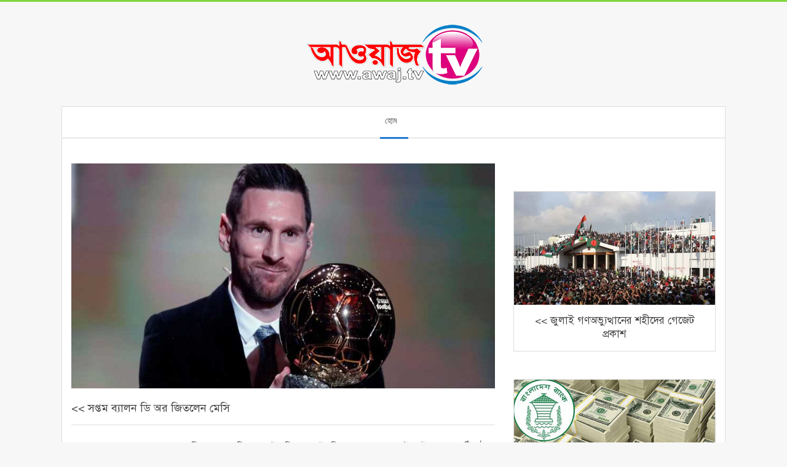

--- FILE ---
content_type: text/html; charset=UTF-8
request_url: https://awaj.tv/games/3318/
body_size: 16046
content:
<!DOCTYPE html>
<html lang="en-US" class="no-js">

<head>
<meta charset="UTF-8" />
<style>
#wpadminbar #wp-admin-bar-wccp_free_top_button .ab-icon:before {
	content: "\f160";
	color: #02CA02;
	top: 3px;
}
#wpadminbar #wp-admin-bar-wccp_free_top_button .ab-icon {
	transform: rotate(45deg);
}
</style>
<meta name='robots' content='index, follow, max-image-preview:large, max-snippet:-1, max-video-preview:-1' />
	<style>img:is([sizes="auto" i], [sizes^="auto," i]) { contain-intrinsic-size: 3000px 1500px }</style>
	<meta name="viewport" content="width=device-width, initial-scale=1" />
<meta name="generator" content="EditingMeTV-VMH1 1.9.1" />

	<!-- This site is optimized with the Yoast SEO plugin v24.6 - https://yoast.com/wordpress/plugins/seo/ -->
	<title>&lt;&lt; সপ্তম ব্যালন ডি অর জিতলেন মেসি - Awaj TV &#8211; আওয়াজ টিভি</title>
	<link rel="canonical" href="https://awaj.tv/games/3318/" />
	<meta property="og:locale" content="en_US" />
	<meta property="og:type" content="article" />
	<meta property="og:description" content="স্বপ্নের মতো বছর কেমন হয়? লিওনেল মেসির বছরটা কি তেমনই ছিল? প্রথম প্রশ্নের উত্তরটা হয়তো ঠিকঠাক বলা যাবে না, তবে দ্বিতীয় প্রশ্নের উত্তরটা দেওয়াই যায়, ‘অবশ্যই না’। তবে ২০২১ সালের শেষটা আনন্দ ও উৎসবেরেই হলো। ক্যারিয়ারের সপ্তম ব্যালন ডি অর জিতলেন তিনি। বছরটা কেন স্বপ্নের মতো যায়নি, সেটিই বলে নেওয়া..." />
	<meta property="og:url" content="https://awaj.tv/games/3318/" />
	<meta property="og:site_name" content="Awaj TV - আওয়াজ টিভি" />
	<meta property="article:published_time" content="2021-11-30T01:54:09+00:00" />
	<meta property="og:image" content="https://awaj.tv/wp-content/uploads/2021/11/lead-messi-2021.jpg" />
	<meta property="og:image:width" content="800" />
	<meta property="og:image:height" content="450" />
	<meta property="og:image:type" content="image/jpeg" />
	<meta name="author" content="আওয়াজ টিভি" />
	<meta name="twitter:card" content="summary_large_image" />
	<meta name="twitter:label1" content="Written by" />
	<meta name="twitter:data1" content="আওয়াজ টিভি" />
	<script type="application/ld+json" class="yoast-schema-graph">{"@context":"https://schema.org","@graph":[{"@type":"Article","@id":"https://awaj.tv/games/3318/#article","isPartOf":{"@id":"https://awaj.tv/games/3318/"},"author":{"name":"আওয়াজ টিভি","@id":"https://awaj.tv/#/schema/person/b71c05fb2f1dbd99fbfc0c62c79c9d4e"},"headline":"","datePublished":"2021-11-30T01:54:09+00:00","mainEntityOfPage":{"@id":"https://awaj.tv/games/3318/"},"wordCount":0,"publisher":{"@id":"https://awaj.tv/#organization"},"image":{"@id":"https://awaj.tv/games/3318/#primaryimage"},"thumbnailUrl":"https://awaj.tv/wp-content/uploads/2021/11/lead-messi-2021.jpg","articleSection":["খেলাধুলা","শিরোনাম"],"inLanguage":"en-US"},{"@type":"WebPage","@id":"https://awaj.tv/games/3318/","url":"https://awaj.tv/games/3318/","name":"","isPartOf":{"@id":"https://awaj.tv/#website"},"primaryImageOfPage":{"@id":"https://awaj.tv/games/3318/#primaryimage"},"image":{"@id":"https://awaj.tv/games/3318/#primaryimage"},"thumbnailUrl":"https://awaj.tv/wp-content/uploads/2021/11/lead-messi-2021.jpg","datePublished":"2021-11-30T01:54:09+00:00","breadcrumb":{"@id":"https://awaj.tv/games/3318/#breadcrumb"},"inLanguage":"en-US","potentialAction":[{"@type":"ReadAction","target":["https://awaj.tv/games/3318/"]}]},{"@type":"ImageObject","inLanguage":"en-US","@id":"https://awaj.tv/games/3318/#primaryimage","url":"https://awaj.tv/wp-content/uploads/2021/11/lead-messi-2021.jpg","contentUrl":"https://awaj.tv/wp-content/uploads/2021/11/lead-messi-2021.jpg","width":800,"height":450},{"@type":"BreadcrumbList","@id":"https://awaj.tv/games/3318/#breadcrumb","itemListElement":[{"@type":"ListItem","position":1,"name":"Home","item":"https://awaj.tv/"},{"@type":"ListItem","position":2,"name":"Post","item":"https://awaj.tv/post/"}]},{"@type":"WebSite","@id":"https://awaj.tv/#website","url":"https://awaj.tv/","name":"Awaj TV - আওয়াজ টিভি","description":"","publisher":{"@id":"https://awaj.tv/#organization"},"potentialAction":[{"@type":"SearchAction","target":{"@type":"EntryPoint","urlTemplate":"https://awaj.tv/?s={search_term_string}"},"query-input":{"@type":"PropertyValueSpecification","valueRequired":true,"valueName":"search_term_string"}}],"inLanguage":"en-US"},{"@type":"Organization","@id":"https://awaj.tv/#organization","name":"Awaj TV","url":"https://awaj.tv/","logo":{"@type":"ImageObject","inLanguage":"en-US","@id":"https://awaj.tv/#/schema/logo/image/","url":"https://awaj.tv/wp-content/uploads/2020/10/awaj-tv-logo.jpg","contentUrl":"https://awaj.tv/wp-content/uploads/2020/10/awaj-tv-logo.jpg","width":435,"height":410,"caption":"Awaj TV"},"image":{"@id":"https://awaj.tv/#/schema/logo/image/"}},{"@type":"Person","@id":"https://awaj.tv/#/schema/person/b71c05fb2f1dbd99fbfc0c62c79c9d4e","name":"আওয়াজ টিভি","image":{"@type":"ImageObject","inLanguage":"en-US","@id":"https://awaj.tv/#/schema/person/image/","url":"https://secure.gravatar.com/avatar/f38272e64d232b80ce63199fadc321e503a246cd0de9aed10f293dc56ef542c3?s=96&d=mm&r=g","contentUrl":"https://secure.gravatar.com/avatar/f38272e64d232b80ce63199fadc321e503a246cd0de9aed10f293dc56ef542c3?s=96&d=mm&r=g","caption":"আওয়াজ টিভি"},"url":"https://awaj.tv/author/awajtvah/"}]}</script>
	<!-- / Yoast SEO plugin. -->


<link rel='dns-prefetch' href='//fonts.googleapis.com' />
<link rel="alternate" type="application/rss+xml" title="Awaj TV - আওয়াজ টিভি &raquo; Feed" href="https://awaj.tv/feed/" />
<link rel="alternate" type="application/rss+xml" title="Awaj TV - আওয়াজ টিভি &raquo; Comments Feed" href="https://awaj.tv/comments/feed/" />
<link rel="pingback" href="https://awaj.tv/xmlrpc.php" />
<link rel="profile" href="https://gmpg.org/xfn/11" />
<script>
window._wpemojiSettings = {"baseUrl":"https:\/\/s.w.org\/images\/core\/emoji\/16.0.1\/72x72\/","ext":".png","svgUrl":"https:\/\/s.w.org\/images\/core\/emoji\/16.0.1\/svg\/","svgExt":".svg","source":{"concatemoji":"https:\/\/awaj.tv\/wp-includes\/js\/wp-emoji-release.min.js?ver=6.8.3"}};
/*! This file is auto-generated */
!function(s,n){var o,i,e;function c(e){try{var t={supportTests:e,timestamp:(new Date).valueOf()};sessionStorage.setItem(o,JSON.stringify(t))}catch(e){}}function p(e,t,n){e.clearRect(0,0,e.canvas.width,e.canvas.height),e.fillText(t,0,0);var t=new Uint32Array(e.getImageData(0,0,e.canvas.width,e.canvas.height).data),a=(e.clearRect(0,0,e.canvas.width,e.canvas.height),e.fillText(n,0,0),new Uint32Array(e.getImageData(0,0,e.canvas.width,e.canvas.height).data));return t.every(function(e,t){return e===a[t]})}function u(e,t){e.clearRect(0,0,e.canvas.width,e.canvas.height),e.fillText(t,0,0);for(var n=e.getImageData(16,16,1,1),a=0;a<n.data.length;a++)if(0!==n.data[a])return!1;return!0}function f(e,t,n,a){switch(t){case"flag":return n(e,"\ud83c\udff3\ufe0f\u200d\u26a7\ufe0f","\ud83c\udff3\ufe0f\u200b\u26a7\ufe0f")?!1:!n(e,"\ud83c\udde8\ud83c\uddf6","\ud83c\udde8\u200b\ud83c\uddf6")&&!n(e,"\ud83c\udff4\udb40\udc67\udb40\udc62\udb40\udc65\udb40\udc6e\udb40\udc67\udb40\udc7f","\ud83c\udff4\u200b\udb40\udc67\u200b\udb40\udc62\u200b\udb40\udc65\u200b\udb40\udc6e\u200b\udb40\udc67\u200b\udb40\udc7f");case"emoji":return!a(e,"\ud83e\udedf")}return!1}function g(e,t,n,a){var r="undefined"!=typeof WorkerGlobalScope&&self instanceof WorkerGlobalScope?new OffscreenCanvas(300,150):s.createElement("canvas"),o=r.getContext("2d",{willReadFrequently:!0}),i=(o.textBaseline="top",o.font="600 32px Arial",{});return e.forEach(function(e){i[e]=t(o,e,n,a)}),i}function t(e){var t=s.createElement("script");t.src=e,t.defer=!0,s.head.appendChild(t)}"undefined"!=typeof Promise&&(o="wpEmojiSettingsSupports",i=["flag","emoji"],n.supports={everything:!0,everythingExceptFlag:!0},e=new Promise(function(e){s.addEventListener("DOMContentLoaded",e,{once:!0})}),new Promise(function(t){var n=function(){try{var e=JSON.parse(sessionStorage.getItem(o));if("object"==typeof e&&"number"==typeof e.timestamp&&(new Date).valueOf()<e.timestamp+604800&&"object"==typeof e.supportTests)return e.supportTests}catch(e){}return null}();if(!n){if("undefined"!=typeof Worker&&"undefined"!=typeof OffscreenCanvas&&"undefined"!=typeof URL&&URL.createObjectURL&&"undefined"!=typeof Blob)try{var e="postMessage("+g.toString()+"("+[JSON.stringify(i),f.toString(),p.toString(),u.toString()].join(",")+"));",a=new Blob([e],{type:"text/javascript"}),r=new Worker(URL.createObjectURL(a),{name:"wpTestEmojiSupports"});return void(r.onmessage=function(e){c(n=e.data),r.terminate(),t(n)})}catch(e){}c(n=g(i,f,p,u))}t(n)}).then(function(e){for(var t in e)n.supports[t]=e[t],n.supports.everything=n.supports.everything&&n.supports[t],"flag"!==t&&(n.supports.everythingExceptFlag=n.supports.everythingExceptFlag&&n.supports[t]);n.supports.everythingExceptFlag=n.supports.everythingExceptFlag&&!n.supports.flag,n.DOMReady=!1,n.readyCallback=function(){n.DOMReady=!0}}).then(function(){return e}).then(function(){var e;n.supports.everything||(n.readyCallback(),(e=n.source||{}).concatemoji?t(e.concatemoji):e.wpemoji&&e.twemoji&&(t(e.twemoji),t(e.wpemoji)))}))}((window,document),window._wpemojiSettings);
</script>
<style id="woo-sctr-frontend-countdown-style" type="text/css">.woo-sctr-shortcode-wrap-wrap.woo-sctr-shortcode-wrap-wrap-salescountdowntimer .woo-sctr-shortcode-countdown-1 .woo-sctr-progress-circle .woo-sctr-value-bar{transition: transform 1s linear;}.woo-sctr-shortcode-wrap-wrap.woo-sctr-shortcode-wrap-wrap-salescountdowntimer .woo-sctr-shortcode-countdown-1{color:#f9c43e;background:#0f0e0e;padding:95px;border-radius:26px;.woo-sctr-shortcode-wrap-wrap.woo-sctr-shortcode-wrap-wrap-salescountdowntimer.woo-sctr-sticky-top{background:#0f0e0e;}}.woo-sctr-shortcode-wrap-wrap.woo-sctr-shortcode-wrap-wrap-salescountdowntimer .woo-sctr-shortcode-countdown-1 .woo-sctr-progress-circle .woo-sctr-value-bar{border-color: #0f0f0f;}.woo-sctr-shortcode-wrap-wrap.woo-sctr-shortcode-wrap-wrap-salescountdowntimer .woo-sctr-shortcode-countdown-1 .woo-sctr-progress-circle .woo-sctr-first50-bar{background-color: #0f0f0f;}.woo-sctr-shortcode-wrap-wrap.woo-sctr-shortcode-wrap-wrap-salescountdowntimer .woo-sctr-shortcode-countdown-1 .woo-sctr-shortcode-countdown-value-container,.woo-sctr-shortcode-wrap-wrap.woo-sctr-shortcode-wrap-wrap-salescountdowntimer .woo-sctr-shortcode-countdown-1 .woo-sctr-shortcode-countdown-value{color:#f9c43e;}.woo-sctr-shortcode-wrap-wrap.woo-sctr-shortcode-wrap-wrap-salescountdowntimer .woo-sctr-shortcode-countdown-1 .woo-sctr-progress-circle:after{background:#0f0e0e;}.woo-sctr-shortcode-wrap-wrap.woo-sctr-shortcode-wrap-wrap-salescountdowntimer .woo-sctr-shortcode-countdown-1 .woo-sctr-progress-circle{font-size: 40px;}.woo-sctr-shortcode-wrap-wrap.woo-sctr-shortcode-wrap-wrap-salescountdowntimer .woo-sctr-shortcode-countdown-1 .woo-sctr-shortcode-countdown-text{color:#f9bd3e;background:#0a0909;font-size:25px;}</style><link rel='stylesheet' id='supsystic-for-all-admin-scs-css' href='https://awaj.tv/wp-content/plugins/coming-soon-by-supsystic/css/supsystic-for-all-admin.css?ver=1.7.13' media='all' />
<style id='wp-emoji-styles-inline-css'>

	img.wp-smiley, img.emoji {
		display: inline !important;
		border: none !important;
		box-shadow: none !important;
		height: 1em !important;
		width: 1em !important;
		margin: 0 0.07em !important;
		vertical-align: -0.1em !important;
		background: none !important;
		padding: 0 !important;
	}
</style>
<link rel='stylesheet' id='wp-block-library-css' href='https://awaj.tv/wp-includes/css/dist/block-library/style.min.css?ver=6.8.3' media='all' />
<style id='classic-theme-styles-inline-css'>
/*! This file is auto-generated */
.wp-block-button__link{color:#fff;background-color:#32373c;border-radius:9999px;box-shadow:none;text-decoration:none;padding:calc(.667em + 2px) calc(1.333em + 2px);font-size:1.125em}.wp-block-file__button{background:#32373c;color:#fff;text-decoration:none}
</style>
<style id='global-styles-inline-css'>
:root{--wp--preset--aspect-ratio--square: 1;--wp--preset--aspect-ratio--4-3: 4/3;--wp--preset--aspect-ratio--3-4: 3/4;--wp--preset--aspect-ratio--3-2: 3/2;--wp--preset--aspect-ratio--2-3: 2/3;--wp--preset--aspect-ratio--16-9: 16/9;--wp--preset--aspect-ratio--9-16: 9/16;--wp--preset--color--black: #000000;--wp--preset--color--cyan-bluish-gray: #abb8c3;--wp--preset--color--white: #ffffff;--wp--preset--color--pale-pink: #f78da7;--wp--preset--color--vivid-red: #cf2e2e;--wp--preset--color--luminous-vivid-orange: #ff6900;--wp--preset--color--luminous-vivid-amber: #fcb900;--wp--preset--color--light-green-cyan: #7bdcb5;--wp--preset--color--vivid-green-cyan: #00d084;--wp--preset--color--pale-cyan-blue: #8ed1fc;--wp--preset--color--vivid-cyan-blue: #0693e3;--wp--preset--color--vivid-purple: #9b51e0;--wp--preset--gradient--vivid-cyan-blue-to-vivid-purple: linear-gradient(135deg,rgba(6,147,227,1) 0%,rgb(155,81,224) 100%);--wp--preset--gradient--light-green-cyan-to-vivid-green-cyan: linear-gradient(135deg,rgb(122,220,180) 0%,rgb(0,208,130) 100%);--wp--preset--gradient--luminous-vivid-amber-to-luminous-vivid-orange: linear-gradient(135deg,rgba(252,185,0,1) 0%,rgba(255,105,0,1) 100%);--wp--preset--gradient--luminous-vivid-orange-to-vivid-red: linear-gradient(135deg,rgba(255,105,0,1) 0%,rgb(207,46,46) 100%);--wp--preset--gradient--very-light-gray-to-cyan-bluish-gray: linear-gradient(135deg,rgb(238,238,238) 0%,rgb(169,184,195) 100%);--wp--preset--gradient--cool-to-warm-spectrum: linear-gradient(135deg,rgb(74,234,220) 0%,rgb(151,120,209) 20%,rgb(207,42,186) 40%,rgb(238,44,130) 60%,rgb(251,105,98) 80%,rgb(254,248,76) 100%);--wp--preset--gradient--blush-light-purple: linear-gradient(135deg,rgb(255,206,236) 0%,rgb(152,150,240) 100%);--wp--preset--gradient--blush-bordeaux: linear-gradient(135deg,rgb(254,205,165) 0%,rgb(254,45,45) 50%,rgb(107,0,62) 100%);--wp--preset--gradient--luminous-dusk: linear-gradient(135deg,rgb(255,203,112) 0%,rgb(199,81,192) 50%,rgb(65,88,208) 100%);--wp--preset--gradient--pale-ocean: linear-gradient(135deg,rgb(255,245,203) 0%,rgb(182,227,212) 50%,rgb(51,167,181) 100%);--wp--preset--gradient--electric-grass: linear-gradient(135deg,rgb(202,248,128) 0%,rgb(113,206,126) 100%);--wp--preset--gradient--midnight: linear-gradient(135deg,rgb(2,3,129) 0%,rgb(40,116,252) 100%);--wp--preset--font-size--small: 13px;--wp--preset--font-size--medium: 20px;--wp--preset--font-size--large: 36px;--wp--preset--font-size--x-large: 42px;--wp--preset--spacing--20: 0.44rem;--wp--preset--spacing--30: 0.67rem;--wp--preset--spacing--40: 1rem;--wp--preset--spacing--50: 1.5rem;--wp--preset--spacing--60: 2.25rem;--wp--preset--spacing--70: 3.38rem;--wp--preset--spacing--80: 5.06rem;--wp--preset--shadow--natural: 6px 6px 9px rgba(0, 0, 0, 0.2);--wp--preset--shadow--deep: 12px 12px 50px rgba(0, 0, 0, 0.4);--wp--preset--shadow--sharp: 6px 6px 0px rgba(0, 0, 0, 0.2);--wp--preset--shadow--outlined: 6px 6px 0px -3px rgba(255, 255, 255, 1), 6px 6px rgba(0, 0, 0, 1);--wp--preset--shadow--crisp: 6px 6px 0px rgba(0, 0, 0, 1);}:where(.is-layout-flex){gap: 0.5em;}:where(.is-layout-grid){gap: 0.5em;}body .is-layout-flex{display: flex;}.is-layout-flex{flex-wrap: wrap;align-items: center;}.is-layout-flex > :is(*, div){margin: 0;}body .is-layout-grid{display: grid;}.is-layout-grid > :is(*, div){margin: 0;}:where(.wp-block-columns.is-layout-flex){gap: 2em;}:where(.wp-block-columns.is-layout-grid){gap: 2em;}:where(.wp-block-post-template.is-layout-flex){gap: 1.25em;}:where(.wp-block-post-template.is-layout-grid){gap: 1.25em;}.has-black-color{color: var(--wp--preset--color--black) !important;}.has-cyan-bluish-gray-color{color: var(--wp--preset--color--cyan-bluish-gray) !important;}.has-white-color{color: var(--wp--preset--color--white) !important;}.has-pale-pink-color{color: var(--wp--preset--color--pale-pink) !important;}.has-vivid-red-color{color: var(--wp--preset--color--vivid-red) !important;}.has-luminous-vivid-orange-color{color: var(--wp--preset--color--luminous-vivid-orange) !important;}.has-luminous-vivid-amber-color{color: var(--wp--preset--color--luminous-vivid-amber) !important;}.has-light-green-cyan-color{color: var(--wp--preset--color--light-green-cyan) !important;}.has-vivid-green-cyan-color{color: var(--wp--preset--color--vivid-green-cyan) !important;}.has-pale-cyan-blue-color{color: var(--wp--preset--color--pale-cyan-blue) !important;}.has-vivid-cyan-blue-color{color: var(--wp--preset--color--vivid-cyan-blue) !important;}.has-vivid-purple-color{color: var(--wp--preset--color--vivid-purple) !important;}.has-black-background-color{background-color: var(--wp--preset--color--black) !important;}.has-cyan-bluish-gray-background-color{background-color: var(--wp--preset--color--cyan-bluish-gray) !important;}.has-white-background-color{background-color: var(--wp--preset--color--white) !important;}.has-pale-pink-background-color{background-color: var(--wp--preset--color--pale-pink) !important;}.has-vivid-red-background-color{background-color: var(--wp--preset--color--vivid-red) !important;}.has-luminous-vivid-orange-background-color{background-color: var(--wp--preset--color--luminous-vivid-orange) !important;}.has-luminous-vivid-amber-background-color{background-color: var(--wp--preset--color--luminous-vivid-amber) !important;}.has-light-green-cyan-background-color{background-color: var(--wp--preset--color--light-green-cyan) !important;}.has-vivid-green-cyan-background-color{background-color: var(--wp--preset--color--vivid-green-cyan) !important;}.has-pale-cyan-blue-background-color{background-color: var(--wp--preset--color--pale-cyan-blue) !important;}.has-vivid-cyan-blue-background-color{background-color: var(--wp--preset--color--vivid-cyan-blue) !important;}.has-vivid-purple-background-color{background-color: var(--wp--preset--color--vivid-purple) !important;}.has-black-border-color{border-color: var(--wp--preset--color--black) !important;}.has-cyan-bluish-gray-border-color{border-color: var(--wp--preset--color--cyan-bluish-gray) !important;}.has-white-border-color{border-color: var(--wp--preset--color--white) !important;}.has-pale-pink-border-color{border-color: var(--wp--preset--color--pale-pink) !important;}.has-vivid-red-border-color{border-color: var(--wp--preset--color--vivid-red) !important;}.has-luminous-vivid-orange-border-color{border-color: var(--wp--preset--color--luminous-vivid-orange) !important;}.has-luminous-vivid-amber-border-color{border-color: var(--wp--preset--color--luminous-vivid-amber) !important;}.has-light-green-cyan-border-color{border-color: var(--wp--preset--color--light-green-cyan) !important;}.has-vivid-green-cyan-border-color{border-color: var(--wp--preset--color--vivid-green-cyan) !important;}.has-pale-cyan-blue-border-color{border-color: var(--wp--preset--color--pale-cyan-blue) !important;}.has-vivid-cyan-blue-border-color{border-color: var(--wp--preset--color--vivid-cyan-blue) !important;}.has-vivid-purple-border-color{border-color: var(--wp--preset--color--vivid-purple) !important;}.has-vivid-cyan-blue-to-vivid-purple-gradient-background{background: var(--wp--preset--gradient--vivid-cyan-blue-to-vivid-purple) !important;}.has-light-green-cyan-to-vivid-green-cyan-gradient-background{background: var(--wp--preset--gradient--light-green-cyan-to-vivid-green-cyan) !important;}.has-luminous-vivid-amber-to-luminous-vivid-orange-gradient-background{background: var(--wp--preset--gradient--luminous-vivid-amber-to-luminous-vivid-orange) !important;}.has-luminous-vivid-orange-to-vivid-red-gradient-background{background: var(--wp--preset--gradient--luminous-vivid-orange-to-vivid-red) !important;}.has-very-light-gray-to-cyan-bluish-gray-gradient-background{background: var(--wp--preset--gradient--very-light-gray-to-cyan-bluish-gray) !important;}.has-cool-to-warm-spectrum-gradient-background{background: var(--wp--preset--gradient--cool-to-warm-spectrum) !important;}.has-blush-light-purple-gradient-background{background: var(--wp--preset--gradient--blush-light-purple) !important;}.has-blush-bordeaux-gradient-background{background: var(--wp--preset--gradient--blush-bordeaux) !important;}.has-luminous-dusk-gradient-background{background: var(--wp--preset--gradient--luminous-dusk) !important;}.has-pale-ocean-gradient-background{background: var(--wp--preset--gradient--pale-ocean) !important;}.has-electric-grass-gradient-background{background: var(--wp--preset--gradient--electric-grass) !important;}.has-midnight-gradient-background{background: var(--wp--preset--gradient--midnight) !important;}.has-small-font-size{font-size: var(--wp--preset--font-size--small) !important;}.has-medium-font-size{font-size: var(--wp--preset--font-size--medium) !important;}.has-large-font-size{font-size: var(--wp--preset--font-size--large) !important;}.has-x-large-font-size{font-size: var(--wp--preset--font-size--x-large) !important;}
:where(.wp-block-post-template.is-layout-flex){gap: 1.25em;}:where(.wp-block-post-template.is-layout-grid){gap: 1.25em;}
:where(.wp-block-columns.is-layout-flex){gap: 2em;}:where(.wp-block-columns.is-layout-grid){gap: 2em;}
:root :where(.wp-block-pullquote){font-size: 1.5em;line-height: 1.6;}
</style>
<link rel='stylesheet' id='pj-news-ticker-css' href='https://awaj.tv/wp-content/plugins/editingme%20n%20t/public/css/pj-news-ticker.css?ver=1.8' media='all' />
<link rel='stylesheet' id='fvp-frontend-css' href='https://awaj.tv/wp-content/plugins/editingmefvp233/styles/frontend.css?ver=2.3.3' media='all' />
<link rel='stylesheet' id='maghoot-google-fonts-css' href='//fonts.googleapis.com/css?family=Roboto%3A400%2C500%2C700%7COpen%2BSans%3A300%2C400%2C400i%2C500%2C600%2C700%2C700i%2C800&#038;subset=latin' media='all' />
<link rel='stylesheet' id='hybrid-gallery-css' href='https://awaj.tv/wp-content/themes/EditingMeTV-VMH1/hybrid/css/gallery.min.css?ver=4.0.0' media='all' />
<link rel='stylesheet' id='font-awesome-css' href='https://awaj.tv/wp-content/themes/EditingMeTV-VMH1/hybrid/extend/css/font-awesome.css?ver=5.0.10' media='all' />
<link rel='stylesheet' id='all-in-one-video-gallery-backward-compatibility-css' href='https://awaj.tv/wp-content/plugins/editingme%20ainvgv241/public/assets/css/backward-compatibility.css?ver=2.4.1' media='all' />
<link rel='stylesheet' id='all-in-one-video-gallery-public-css' href='https://awaj.tv/wp-content/plugins/editingme%20ainvgv241/public/assets/css/public.css?ver=2.4.1' media='all' />
<link rel='stylesheet' id='jquery-lazyloadxt-spinner-css-css' href='//awaj.tv/wp-content/plugins/a3-lazy-load/assets/css/jquery.lazyloadxt.spinner.css?ver=6.8.3' media='all' />
<link rel='stylesheet' id='hybridextend-style-css' href='https://awaj.tv/wp-content/themes/EditingMeTV-VMH1/style.css?ver=1.9.1' media='all' />
<style id='hybridextend-style-inline-css'>
.hgrid {
	max-width: 1080px;
} 
a,.widget .view-all a:hover {
	color: #81d742;
} 
a:hover {
	color: #a1e171;
} 
.accent-typo,.cat-label {
	background: #81d742;
	color: #1e73be;
} 
.cat-typo-1 {
	background: #2279d2;
	color: #ffffff;
	border-color: #2279d2;
} 
.cat-typo-22 {
	background: #1aa331;
	color: #ffffff;
	border-color: #1aa331;
} 
.cat-typo-21 {
	background: #f7b528;
	color: #ffffff;
	border-color: #f7b528;
} 
.cat-typo-10 {
	background: #21bad5;
	color: #ffffff;
	border-color: #21bad5;
} 
.cat-typo-12 {
	background: #ee559d;
	color: #ffffff;
	border-color: #ee559d;
} 
.cat-typo-18 {
	background: #bcba08;
	color: #ffffff;
	border-color: #bcba08;
} 
.cat-typo-8 {
	background: #2279d2;
	color: #ffffff;
	border-color: #2279d2;
} 
.cat-typo-7 {
	background: #1aa331;
	color: #ffffff;
	border-color: #1aa331;
} 
.cat-typo-25 {
	background: #f7b528;
	color: #ffffff;
	border-color: #f7b528;
} 
.cat-typo-16 {
	background: #21bad5;
	color: #ffffff;
	border-color: #21bad5;
} 
.cat-typo-24 {
	background: #ee559d;
	color: #ffffff;
	border-color: #ee559d;
} 
.cat-typo-26 {
	background: #bcba08;
	color: #ffffff;
	border-color: #bcba08;
} 
.cat-typo-11 {
	background: #2279d2;
	color: #ffffff;
	border-color: #2279d2;
} 
.cat-typo-17 {
	background: #1aa331;
	color: #ffffff;
	border-color: #1aa331;
} 
.cat-typo-4 {
	background: #f7b528;
	color: #ffffff;
	border-color: #f7b528;
} 
.cat-typo-20 {
	background: #21bad5;
	color: #ffffff;
	border-color: #21bad5;
} 
.cat-typo-14 {
	background: #ee559d;
	color: #ffffff;
	border-color: #ee559d;
} 
.cat-typo-19 {
	background: #bcba08;
	color: #ffffff;
	border-color: #bcba08;
} 
.cat-typo-23 {
	background: #2279d2;
	color: #ffffff;
	border-color: #2279d2;
} 
.cat-typo-6 {
	background: #1aa331;
	color: #ffffff;
	border-color: #1aa331;
} 
.cat-typo-2 {
	background: #f7b528;
	color: #ffffff;
	border-color: #f7b528;
} 
.cat-typo-3 {
	background: #21bad5;
	color: #ffffff;
	border-color: #21bad5;
} 
.cat-typo-9 {
	background: #ee559d;
	color: #ffffff;
	border-color: #ee559d;
} 
.invert-typo {
	color: #ffffff;
} 
.enforce-typo {
	background: #ffffff;
} 
input[type="submit"], #submit, .button {
	background: #81d742;
	color: #1e73be;
} 
input[type="submit"]:hover, #submit:hover, .button:hover, input[type="submit"]:focus, #submit:focus, .button:focus {
	background: #a1e171;
	color: #1e73be;
} 
h1, h2, h3, h4, h5, h6, .title, .titlefont {
	font-family: "Open Sans", sans-serif;
	text-transform: none;
} 
body {
	background-color: #f7f7f7;
	border-color: #81d742;
} 
#topbar, #main.main, #header-supplementary,.sub-footer {
	background: #ffffff;
} 
#site-title {
	font-family: "Roboto", sans-serif;
	text-transform: uppercase;
} 
.site-logo-with-icon #site-title i {
	font-size: 50px;
} 
.site-logo-mixed-image img {
	max-width: 200px;
} 
.site-title-line b, .site-title-line em, .site-title-line strong {
	color: #81d742;
} 
.menu-items > li.current-menu-item > a, .menu-items > li.current-menu-ancestor > a, .menu-items > li:hover > a,.sf-menu ul li:hover > a, .sf-menu ul li.current-menu-ancestor > a, .sf-menu ul li.current-menu-item > a {
	color: #81d742;
} 
.menu-highlight > li:nth-child(1) {
	color: #2279d2;
	border-color: #2279d2;
} 
.entry-footer .entry-byline {
	color: #81d742;
} 
.more-link {
	border-color: #81d742;
	color: #81d742;
} 
.more-link a {
	background: #81d742;
	color: #1e73be;
} 
.more-link a:hover {
	background: #a1e171;
	color: #1e73be;
} 
.lSSlideOuter .lSPager.lSpg > li:hover a, .lSSlideOuter .lSPager.lSpg > li.active a {
	background-color: #81d742;
} 
.frontpage-area.module-bg-accent {
	background-color: #81d742;
} 
#site-description,.menu-items > li > a,.widget-title,.post-gridunit-title,.sub-footer .widget-title, .footer .widget-title,#content .loop-title {
	text-transform: inherit;
} 
.widget-title > span.accent-typo {
	border-color: #81d742;
} 
.content-block-style3 .content-block-icon {
	background: #ffffff;
} 
.content-block-icon i {
	color: #81d742;
} 
.icon-style-circle, .icon-style-square {
	border-color: #81d742;
} 
.content-block-column .more-link a {
	color: #81d742;
} 
.content-block-column .more-link a:hover {
	color: #1e73be;
} 
#infinite-handle span,.lrm-form a.button, .lrm-form button, .lrm-form button[type=submit], .lrm-form #buddypress input[type=submit], .lrm-form input[type=submit] {
	background: #81d742;
	color: #1e73be;
}
</style>
<link rel='stylesheet' id='__EPYT__style-css' href='https://awaj.tv/wp-content/plugins/youtube-embed-plus/styles/ytprefs.min.css?ver=14.2.1.3' media='all' />
<style id='__EPYT__style-inline-css'>

                .epyt-gallery-thumb {
                        width: 33.333%;
                }
                
</style>
<script src="https://awaj.tv/wp-includes/js/jquery/jquery.min.js?ver=3.7.1" id="jquery-core-js"></script>
<script src="https://awaj.tv/wp-includes/js/jquery/jquery-migrate.min.js?ver=3.4.1" id="jquery-migrate-js"></script>
<script src="https://awaj.tv/wp-content/plugins/editingme%20n%20t/public/js/pj-news-ticker.js?ver=1.8" id="pj-news-ticker-js"></script>
<script src="https://awaj.tv/wp-content/plugins/editingmefvp233/js/jquery.fitvids.min.js?ver=master-2015-08" id="jquery.fitvids-js"></script>
<script id="fvp-frontend-js-extra">
var fvpdata = {"ajaxurl":"https:\/\/awaj.tv\/wp-admin\/admin-ajax.php","nonce":"543e92e873","fitvids":"1","dynamic":"","overlay":"","opacity":"0.75","color":"b","width":"640"};
</script>
<script src="https://awaj.tv/wp-content/plugins/editingmefvp233/js/frontend.min.js?ver=2.3.3" id="fvp-frontend-js"></script>
<script src="https://awaj.tv/wp-content/themes/EditingMeTV-VMH1/js/modernizr.custom.js?ver=2.8.3" id="maghoot-modernizr-js"></script>
<script id="__ytprefs__-js-extra">
var _EPYT_ = {"ajaxurl":"https:\/\/awaj.tv\/wp-admin\/admin-ajax.php","security":"ab66f3d309","gallery_scrolloffset":"20","eppathtoscripts":"https:\/\/awaj.tv\/wp-content\/plugins\/youtube-embed-plus\/scripts\/","eppath":"https:\/\/awaj.tv\/wp-content\/plugins\/youtube-embed-plus\/","epresponsiveselector":"[\"iframe.__youtube_prefs_widget__\"]","epdovol":"1","version":"14.2.1.3","evselector":"iframe.__youtube_prefs__[src], iframe[src*=\"youtube.com\/embed\/\"], iframe[src*=\"youtube-nocookie.com\/embed\/\"]","ajax_compat":"","maxres_facade":"eager","ytapi_load":"light","pause_others":"","stopMobileBuffer":"1","facade_mode":"","not_live_on_channel":"","vi_active":"","vi_js_posttypes":[]};
</script>
<script src="https://awaj.tv/wp-content/plugins/youtube-embed-plus/scripts/ytprefs.min.js?ver=14.2.1.3" id="__ytprefs__-js"></script>
<link rel="https://api.w.org/" href="https://awaj.tv/wp-json/" /><link rel="alternate" title="JSON" type="application/json" href="https://awaj.tv/wp-json/wp/v2/posts/3318" /><link rel='shortlink' href='https://awaj.tv/?p=3318' />
<link rel="alternate" title="oEmbed (JSON)" type="application/json+oembed" href="https://awaj.tv/wp-json/oembed/1.0/embed?url=https%3A%2F%2Fawaj.tv%2Fgames%2F3318%2F" />
<link rel="alternate" title="oEmbed (XML)" type="text/xml+oembed" href="https://awaj.tv/wp-json/oembed/1.0/embed?url=https%3A%2F%2Fawaj.tv%2Fgames%2F3318%2F&#038;format=xml" />
	<script type="text/javascript">
	    var ajaxurl = 'https://awaj.tv/wp-admin/admin-ajax.php';
	</script>

	<style type="text/css">
		.ajax-calendar{
			position:relative;
		}

		#bddp_ac_widget th {
		background: none repeat scroll 0 0 #2cb2bc;
		color: #FFFFFF;
		font-weight: normal;
		padding: 5px 1px;
		text-align: center;
		 font-size: 16px;
		}
		#bddp_ac_widget {
			padding: 5px;
		}
		
		#bddp_ac_widget td {
			border: 1px solid #CCCCCC;
			text-align: center;
		}
		
		#my-calendar a {
			background: none repeat scroll 0 0 #008000;
			color: #FFFFFF;
			display: block;
			padding: 6px 0;
			width: 100% !important;
		}
		#my-calendar{
			width:100%;
		}
		
		
		#my_calender span {
			display: block;
			padding: 6px 0;
			width: 100% !important;
		}
		
		#today a,#today span {
			   background: none repeat scroll 0 0 #2cb2bc !important;
			color: #FFFFFF;
		}
		#bddp_ac_widget #my_year {
			float: right;
		}
		.select_ca #my_month {
			float: left;
		}

	</style>
	<link href="https://awaj.tv/wp-content/plugins/bangla-web-fonts/solaiman-lipi/font.css" rel="stylesheet">		<style>
			body, article, h1, h2, h3, h4, h5, h6, textarea, input, select, .topbar, .main-menu, .breadcrumb, .copyrights-area, form span.required {
				font-family: 'SolaimanLipi', Arial, sans-serif !important;
			}
		</style>
	<script id="wpcp_disable_selection" type="text/javascript">
var image_save_msg='You are not allowed to save images!';
	var no_menu_msg='Context Menu disabled!';
	var smessage = "Content is protected !!";

function disableEnterKey(e)
{
	var elemtype = e.target.tagName;
	
	elemtype = elemtype.toUpperCase();
	
	if (elemtype == "TEXT" || elemtype == "TEXTAREA" || elemtype == "INPUT" || elemtype == "PASSWORD" || elemtype == "SELECT" || elemtype == "OPTION" || elemtype == "EMBED")
	{
		elemtype = 'TEXT';
	}
	
	if (e.ctrlKey){
     var key;
     if(window.event)
          key = window.event.keyCode;     //IE
     else
          key = e.which;     //firefox (97)
    //if (key != 17) alert(key);
     if (elemtype!= 'TEXT' && (key == 97 || key == 65 || key == 67 || key == 99 || key == 88 || key == 120 || key == 26 || key == 85  || key == 86 || key == 83 || key == 43 || key == 73))
     {
		if(wccp_free_iscontenteditable(e)) return true;
		show_wpcp_message('You are not allowed to copy content or view source');
		return false;
     }else
     	return true;
     }
}


/*For contenteditable tags*/
function wccp_free_iscontenteditable(e)
{
	var e = e || window.event; // also there is no e.target property in IE. instead IE uses window.event.srcElement
  	
	var target = e.target || e.srcElement;

	var elemtype = e.target.nodeName;
	
	elemtype = elemtype.toUpperCase();
	
	var iscontenteditable = "false";
		
	if(typeof target.getAttribute!="undefined" ) iscontenteditable = target.getAttribute("contenteditable"); // Return true or false as string
	
	var iscontenteditable2 = false;
	
	if(typeof target.isContentEditable!="undefined" ) iscontenteditable2 = target.isContentEditable; // Return true or false as boolean

	if(target.parentElement.isContentEditable) iscontenteditable2 = true;
	
	if (iscontenteditable == "true" || iscontenteditable2 == true)
	{
		if(typeof target.style!="undefined" ) target.style.cursor = "text";
		
		return true;
	}
}

////////////////////////////////////
function disable_copy(e)
{	
	var e = e || window.event; // also there is no e.target property in IE. instead IE uses window.event.srcElement
	
	var elemtype = e.target.tagName;
	
	elemtype = elemtype.toUpperCase();
	
	if (elemtype == "TEXT" || elemtype == "TEXTAREA" || elemtype == "INPUT" || elemtype == "PASSWORD" || elemtype == "SELECT" || elemtype == "OPTION" || elemtype == "EMBED")
	{
		elemtype = 'TEXT';
	}
	
	if(wccp_free_iscontenteditable(e)) return true;
	
	var isSafari = /Safari/.test(navigator.userAgent) && /Apple Computer/.test(navigator.vendor);
	
	var checker_IMG = '';
	if (elemtype == "IMG" && checker_IMG == 'checked' && e.detail >= 2) {show_wpcp_message(alertMsg_IMG);return false;}
	if (elemtype != "TEXT")
	{
		if (smessage !== "" && e.detail == 2)
			show_wpcp_message(smessage);
		
		if (isSafari)
			return true;
		else
			return false;
	}	
}

//////////////////////////////////////////
function disable_copy_ie()
{
	var e = e || window.event;
	var elemtype = window.event.srcElement.nodeName;
	elemtype = elemtype.toUpperCase();
	if(wccp_free_iscontenteditable(e)) return true;
	if (elemtype == "IMG") {show_wpcp_message(alertMsg_IMG);return false;}
	if (elemtype != "TEXT" && elemtype != "TEXTAREA" && elemtype != "INPUT" && elemtype != "PASSWORD" && elemtype != "SELECT" && elemtype != "OPTION" && elemtype != "EMBED")
	{
		return false;
	}
}	
function reEnable()
{
	return true;
}
document.onkeydown = disableEnterKey;
document.onselectstart = disable_copy_ie;
if(navigator.userAgent.indexOf('MSIE')==-1)
{
	document.onmousedown = disable_copy;
	document.onclick = reEnable;
}
function disableSelection(target)
{
    //For IE This code will work
    if (typeof target.onselectstart!="undefined")
    target.onselectstart = disable_copy_ie;
    
    //For Firefox This code will work
    else if (typeof target.style.MozUserSelect!="undefined")
    {target.style.MozUserSelect="none";}
    
    //All other  (ie: Opera) This code will work
    else
    target.onmousedown=function(){return false}
    target.style.cursor = "default";
}
//Calling the JS function directly just after body load
window.onload = function(){disableSelection(document.body);};

//////////////////special for safari Start////////////////
var onlongtouch;
var timer;
var touchduration = 1000; //length of time we want the user to touch before we do something

var elemtype = "";
function touchstart(e) {
	var e = e || window.event;
  // also there is no e.target property in IE.
  // instead IE uses window.event.srcElement
  	var target = e.target || e.srcElement;
	
	elemtype = window.event.srcElement.nodeName;
	
	elemtype = elemtype.toUpperCase();
	
	if(!wccp_pro_is_passive()) e.preventDefault();
	if (!timer) {
		timer = setTimeout(onlongtouch, touchduration);
	}
}

function touchend() {
    //stops short touches from firing the event
    if (timer) {
        clearTimeout(timer);
        timer = null;
    }
	onlongtouch();
}

onlongtouch = function(e) { //this will clear the current selection if anything selected
	
	if (elemtype != "TEXT" && elemtype != "TEXTAREA" && elemtype != "INPUT" && elemtype != "PASSWORD" && elemtype != "SELECT" && elemtype != "EMBED" && elemtype != "OPTION")	
	{
		if (window.getSelection) {
			if (window.getSelection().empty) {  // Chrome
			window.getSelection().empty();
			} else if (window.getSelection().removeAllRanges) {  // Firefox
			window.getSelection().removeAllRanges();
			}
		} else if (document.selection) {  // IE?
			document.selection.empty();
		}
		return false;
	}
};

document.addEventListener("DOMContentLoaded", function(event) { 
    window.addEventListener("touchstart", touchstart, false);
    window.addEventListener("touchend", touchend, false);
});

function wccp_pro_is_passive() {

  var cold = false,
  hike = function() {};

  try {
	  const object1 = {};
  var aid = Object.defineProperty(object1, 'passive', {
  get() {cold = true}
  });
  window.addEventListener('test', hike, aid);
  window.removeEventListener('test', hike, aid);
  } catch (e) {}

  return cold;
}
/*special for safari End*/
</script>
<script id="wpcp_disable_Right_Click" type="text/javascript">
document.ondragstart = function() { return false;}
	function nocontext(e) {
	   return false;
	}
	document.oncontextmenu = nocontext;
</script>
<style>
.unselectable
{
-moz-user-select:none;
-webkit-user-select:none;
cursor: default;
}
html
{
-webkit-touch-callout: none;
-webkit-user-select: none;
-khtml-user-select: none;
-moz-user-select: none;
-ms-user-select: none;
user-select: none;
-webkit-tap-highlight-color: rgba(0,0,0,0);
}
</style>
<script id="wpcp_css_disable_selection" type="text/javascript">
var e = document.getElementsByTagName('body')[0];
if(e)
{
	e.setAttribute('unselectable',"on");
}
</script>
		<script>
			document.documentElement.className = document.documentElement.className.replace('no-js', 'js');
		</script>
				<style>
			.no-js img.lazyload {
				display: none;
			}

			figure.wp-block-image img.lazyloading {
				min-width: 150px;
			}

						.lazyload, .lazyloading {
				opacity: 0;
			}

			.lazyloaded {
				opacity: 1;
				transition: opacity 400ms;
				transition-delay: 0ms;
			}

					</style>
		<!-- Analytics by WP Statistics - https://wp-statistics.com -->
		<style id="wp-custom-css">
			p { 
font-size:17px; 
}
.entry-meta .author {
	display: none;
}
.entry-meta > .date:after {
    content: "";
}		</style>
		</head>

<body data-rsssl=1 class="wordpress ltr en en-us parent-theme multisite blog-1 y2026 m01 d25 h04 sunday logged-out wp-custom-logo singular singular-post singular-post-3318 post-template-default unselectable" dir="ltr" itemscope="itemscope" itemtype="https://schema.org/Blog">

	
	<a href="#main" class="screen-reader-text">Skip to content</a>

	
	<div id="page-wrapper" class=" hgrid site-boxed page-wrapper sitewrap-wide-right sidebarsN sidebars1 maghoot-cf7-style maghoot-mapp-style maghoot-jetpack-style">

		
		<header id="header" class="site-header header-layout-primary-none header-layout-secondary-bottom tablemenu" role="banner" itemscope="itemscope" itemtype="https://schema.org/WPHeader">

			
			<div id="header-primary" class=" header-part header-primary-none">
				<div class="hgrid">
					<div class="table hgrid-span-12">
							<div id="branding" class="site-branding branding table-cell-mid">
		<div id="site-logo" class="site-logo-image">
			<div id="site-logo-image" ><div id="site-title" class="site-title" itemprop="headline"><a href="https://awaj.tv/" class="custom-logo-link" rel="home"><img width="300" height="100" src="https://awaj.tv/wp-content/uploads/2021/07/Awaj-Tv-logo-f2.png" class="custom-logo" alt="Awaj TV &#8211; আওয়াজ টিভি" decoding="async" loading="lazy" /></a></div></div>		</div>
	</div><!-- #branding -->
						</div>
				</div>
			</div>

					<div id="header-supplementary" class=" header-part header-supplementary-bottom header-supplementary-center  menu-side-none">
			<div class="hgrid">
				<div class="hgrid-span-12">
					<div class="menu-nav-box">	<div class="screen-reader-text">Secondary Navigation Menu</div>
	<nav id="menu-secondary" class="menu menu-secondary nav-menu mobilemenu-fixed mobilesubmenu-click" role="navigation" itemscope="itemscope" itemtype="https://schema.org/SiteNavigationElement">
		<div class="menu-toggle"><span class="menu-toggle-text">Menu</span><i class="fas fa-bars"></i></div>

		<ul id="menu-secondary-items" class="menu-items sf-menu menu menu-highlight"><li id="menu-item-1033" class="menu-item menu-item-type-custom menu-item-object-custom menu-item-home menu-item-1033"><a href="https://awaj.tv/"><span class="menu-title">হোম</span></a></li>
</ul>
	</nav><!-- #menu-secondary -->
	</div>				</div>
			</div>
		</div>
		
		</header><!-- #header -->

		
		<div id="main" class=" main">
			

<div class="hgrid main-content-grid">

	
	<main id="content" class="content  hgrid-span-8 has-sidebar layout-wide-right " role="main">

		<div itemprop="image" itemscope itemtype="https://schema.org/ImageObject" class="entry-featured-img-wrap"><meta itemprop="url" content="https://awaj.tv/wp-content/uploads/2021/11/lead-messi-2021-800x425.jpg"><meta itemprop="width" content="800"><meta itemprop="height" content="425"><img width="800" height="425" src="//awaj.tv/wp-content/plugins/a3-lazy-load/assets/images/lazy_placeholder.gif" data-lazy-type="image" data-src="https://awaj.tv/wp-content/uploads/2021/11/lead-messi-2021-800x425.jpg" class="lazy lazy-hidden attachment-hoot-wide  entry-content-featured-img wp-post-image" alt="" itemscope="" decoding="async" fetchpriority="high" itemprop="image" /><noscript><img width="800" height="425" src="https://awaj.tv/wp-content/uploads/2021/11/lead-messi-2021-800x425.jpg" class="attachment-hoot-wide  entry-content-featured-img wp-post-image" alt="" itemscope="" decoding="async" fetchpriority="high" itemprop="image" /></noscript></div>
				<div id="loop-meta" class=" loop-meta-wrap pageheader-bg-default">
					<div class="hgrid">

						<div class=" loop-meta  hgrid-span-12" itemscope="itemscope" itemtype="https://schema.org/WebPageElement">
							<div class="entry-header">

																<h1 class=" loop-title entry-title" itemprop="headline"><< সপ্তম ব্যালন ডি অর জিতলেন মেসি</h1>

								
							</div><!-- .entry-header -->
						</div><!-- .loop-meta -->

					</div>
				</div>

			
			<div id="content-wrap">

				
	<article id="post-3318" class="entry author-awajtvah post-3318 post type-post status-publish format-standard has-post-thumbnail category-games category-news-headlines" itemscope="itemscope" itemtype="https://schema.org/BlogPosting" itemprop="blogPost">

		<div class="entry-content" itemprop="articleBody">

			<div class="entry-the-content">
				<p style="text-align: justify;">স্বপ্নের মতো বছর কেমন হয়? লিওনেল মেসির বছরটা কি তেমনই ছিল? প্রথম প্রশ্নের উত্তরটা হয়তো ঠিকঠাক বলা যাবে না, তবে দ্বিতীয় প্রশ্নের উত্তরটা দেওয়াই যায়, ‘অবশ্যই না’। তবে ২০২১ সালের শেষটা আনন্দ ও উৎসবেরেই হলো। ক্যারিয়ারের সপ্তম ব্যালন ডি অর জিতলেন তিনি।</p>
<p style="text-align: justify;">বছরটা কেন স্বপ্নের মতো যায়নি, সেটিই বলে নেওয়া যাক। ২১ বছরের সম্পর্ক শেষ হয়ে গেছে বার্সেলোনার সঙ্গে। কাঁদতে কাঁদতে বিদায় বলেছেন প্রিয় ন্যু ক্যাম্পকে। মেসি কেঁদেছিলেন আরও একদিন। ১৪ জুলাই। ব্রাজিলের মারাকানায় যেদিন তাদেরই হারিয়ে জিতেছিলেন আরাধ্য আন্তর্জাতিক শিরোপা।</p>
<p style="text-align: justify;">দেশকে ২৮ বছর পর এনে দিয়েছিলেন কোপা আমেরিকা শিরোপা। ওই টুর্নামেন্টে মাঠে ছিলেন ৬৩০ মিনিট। ৪ গোল ও ৫ অ্যাসিস্ট করে হয়েছিলেন টুর্নামেন্টসেরাও। ধুঁকতে থাকা বার্সেলোনাকেও জিতিয়েছিলেন কোপা দেলরে শিরোপা, লা লিগায় করেছিলেন তৃতীয়ও। ক্লাবটির হয়ে লা লিগাতেই করেছেন ৩০ গোল।</p>
<p style="text-align: justify;">সবকিছুর স্বীকৃতি যেন মেসি পেলেন সোমবার রাতে। ফ্রান্সে এক বর্ণিল সন্ধ্যায় জিতলেন ক্যারিয়ারের সপ্তম ব্যালন ডি অর। পেছনে ফেলেছেন বায়ার্ন মিউনিখ তারকা রবার্ট লেভান্ডভস্কিকে। এবারের ব্যালন জিতে মেসি উঠে গেছেন চূড়ায়। আগে থেকেও দ্বিতীয় সর্বোচ্চ পাঁচবার জেতা ক্রিশ্চিয়ানো রোনালদোর চেয়ে একটি বেশি ব্যালন ডি অর ছিল তার।</p>
<p style="text-align: justify;">এবার সংখ্যাটা করলেন দুই। সবচেয়ে বেশি ব্যালন ডি অর যে তার- এটি বোধ হয় বলাই বাহুল্য। এখনও খেলছেন এমন খেলোয়াড়দের মধ্যে ব্যালন আছে কেবল একজনের, লুকা মদ্রিচ একবারই জিতেছিলেন ২০১৮ সালে।</p>
<p style="text-align: justify;">আগের ছয়বার মেসি এই পুরস্কার জিতেছেন-২০০৯, ২০১০, ২০১১, ২০১২, ২০১৫ ও ২০১৯ সালে। সবগুলোই বার্সেলোনায় থাকতে। এক বছর বিরতি দিয়ে আবারও জিতলেন এই ট্রফি। এখন তিনি পিএসজির।</p>
<p style="text-align: justify;">আরও প্রায় এক দশক আগে বার্সেলোনার কিংবদন্তি ও কোচ ইয়োহেন ক্রুইফ বলে গিয়েছিলেন, ‘মেসি হয়তো ৫, ৬ বা ৭টি ব্যালন ডি অর জিতবে।’ এক দশক পর আর্জেন্টাইন তারকা সত্য করলেন তার কথাই।</p>
<p style="text-align: justify;">১৯৫৬ সালে প্রথমবার দেওয়া হয় ব্যালন ডি অর। তখন কেবল ইউরোপের সেরা খেলোয়াড়কে পুরস্কার দেওয়ার নিয়ম ছিল। ১৯৯৫ সাল থেকে ইউরোপে খেলা বিশ্বের যেকোনো খেলোয়াড়ের জন্য পুরস্কারটি দেওয়ার সিদ্ধান্ত নেওয়া হয়। ২০০৭ সাল থেকে সেটি দেওয়া হচ্ছে বিশ্বের যেকোনো জায়গায় খেলা ফুটবলারকে। সারা বিশ্বের ১৭০ জন ফুটবল সাংবাদিক বেছে নেন ব্যালন ডি অর জয়ীকে।</p>
			</div>
					</div><!-- .entry-content -->

		<div class="screen-reader-text" itemprop="datePublished" itemtype="https://schema.org/Date">২০২১-১১-৩০</div>

					<footer class="entry-footer">
				<div class="entry-byline"> <div class="entry-byline-block entry-byline-cats"> <span class="entry-byline-label">In:</span> <a href="https://awaj.tv/category/games/" rel="category tag">খেলাধুলা</a>, <a href="https://awaj.tv/category/news-headlines/" rel="category tag">শিরোনাম</a> </div></div><!-- .entry-byline -->			</footer><!-- .entry-footer -->
			
	</article><!-- .entry -->


			</div><!-- #content-wrap -->

			
	<div class="loop-nav">
		<div class="prev">Previous Post: <a href="https://awaj.tv/entertainment/3324/" rel="prev"><< মৌসুমী হামিদকে সন্দেহ করেন ইরফান সাজ্জাদ</a></div>		<div class="next">Next Post: <a href="https://awaj.tv/national/3321/" rel="next"><< জাতীয় আয়কর দিবস আজ</a></div>	</div><!-- .loop-nav -->


	</main><!-- #content -->

	
	
	<aside id="sidebar-primary" class="sidebar sidebar-primary hgrid-span-4 layout-wide-right " role="complementary" itemscope="itemscope" itemtype="https://schema.org/WPSideBar">

		<section id="text-3" class="widget widget_text">			<div class="textwidget"></div>
		</section><section id="hoot-posts-blocks-widget-7" class="widget widget_hoot-posts-blocks-widget">
<div class="content-blocks-widget-wrap content-blocks-posts topborder-none bottomborder-none">
	<div class="content-blocks-widget">

		
		<div class="flush-columns">
			<div class="content-block-row">
							<div class="content-block-column hcolumn-1-1 content-block-style2 visual-image">
								<div class="content-block highlight-typo">

																			<div class="content-block-visual content-block-image">
											<a href="https://awaj.tv/national/7491/" class="content-block-link"><div class="entry-featured-img-wrap"><img width="1200" height="675" src="//awaj.tv/wp-content/plugins/a3-lazy-load/assets/images/lazy_placeholder.gif" data-lazy-type="image" data-src="https://awaj.tv/wp-content/uploads/2025/01/july-2024.jpg" class="lazy lazy-hidden attachment-1536x1536  content-block-img wp-post-image" alt="" itemscope="" decoding="async" loading="lazy" srcset="" data-srcset="https://awaj.tv/wp-content/uploads/2025/01/july-2024.jpg 1200w, https://awaj.tv/wp-content/uploads/2025/01/july-2024-300x169.jpg 300w, https://awaj.tv/wp-content/uploads/2025/01/july-2024-1024x576.jpg 1024w, https://awaj.tv/wp-content/uploads/2025/01/july-2024-768x432.jpg 768w, https://awaj.tv/wp-content/uploads/2025/01/july-2024-465x262.jpg 465w, https://awaj.tv/wp-content/uploads/2025/01/july-2024-695x391.jpg 695w" sizes="auto, (max-width: 1200px) 100vw, 1200px" itemprop="image" /><noscript><img width="1200" height="675" src="//awaj.tv/wp-content/plugins/a3-lazy-load/assets/images/lazy_placeholder.gif" data-lazy-type="image" data-src="https://awaj.tv/wp-content/uploads/2025/01/july-2024.jpg" class="lazy lazy-hidden attachment-1536x1536  content-block-img wp-post-image" alt="" itemscope="" decoding="async" loading="lazy" srcset="" data-srcset="https://awaj.tv/wp-content/uploads/2025/01/july-2024.jpg 1200w, https://awaj.tv/wp-content/uploads/2025/01/july-2024-300x169.jpg 300w, https://awaj.tv/wp-content/uploads/2025/01/july-2024-1024x576.jpg 1024w, https://awaj.tv/wp-content/uploads/2025/01/july-2024-768x432.jpg 768w, https://awaj.tv/wp-content/uploads/2025/01/july-2024-465x262.jpg 465w, https://awaj.tv/wp-content/uploads/2025/01/july-2024-695x391.jpg 695w" sizes="auto, (max-width: 1200px) 100vw, 1200px" itemprop="image" /><noscript><img width="1200" height="675" src="https://awaj.tv/wp-content/uploads/2025/01/july-2024.jpg" class="attachment-1536x1536  content-block-img wp-post-image" alt="" itemscope="" decoding="async" loading="lazy" srcset="https://awaj.tv/wp-content/uploads/2025/01/july-2024.jpg 1200w, https://awaj.tv/wp-content/uploads/2025/01/july-2024-300x169.jpg 300w, https://awaj.tv/wp-content/uploads/2025/01/july-2024-1024x576.jpg 1024w, https://awaj.tv/wp-content/uploads/2025/01/july-2024-768x432.jpg 768w, https://awaj.tv/wp-content/uploads/2025/01/july-2024-465x262.jpg 465w, https://awaj.tv/wp-content/uploads/2025/01/july-2024-695x391.jpg 695w" sizes="auto, (max-width: 1200px) 100vw, 1200px" itemprop="image" /></noscript></noscript></div></a>										</div>
									
									<div class="content-block-content content-block-content-hasimage">
										<h4 class="content-block-title"><a href="https://awaj.tv/national/7491/" class="content-block-link"><< জুলাই গণঅভ্যুত্থানের শহীদের গেজেট প্রকাশ</a></h4>
																													</div>

								</div>
															</div></div><div class="content-block-row">
							<div class="content-block-column hcolumn-1-1 content-block-style2 visual-image">
								<div class="content-block highlight-typo">

																			<div class="content-block-visual content-block-image">
											<a href="https://awaj.tv/national/7487/" class="content-block-link"><div class="entry-featured-img-wrap"><img width="1200" height="625" src="//awaj.tv/wp-content/plugins/a3-lazy-load/assets/images/lazy_placeholder.gif" data-lazy-type="image" data-src="https://awaj.tv/wp-content/uploads/2022/08/doller-2022.jpg" class="lazy lazy-hidden attachment-1536x1536  content-block-img wp-post-image" alt="" itemscope="" decoding="async" loading="lazy" srcset="" data-srcset="https://awaj.tv/wp-content/uploads/2022/08/doller-2022.jpg 1200w, https://awaj.tv/wp-content/uploads/2022/08/doller-2022-300x156.jpg 300w, https://awaj.tv/wp-content/uploads/2022/08/doller-2022-1024x533.jpg 1024w, https://awaj.tv/wp-content/uploads/2022/08/doller-2022-768x400.jpg 768w, https://awaj.tv/wp-content/uploads/2022/08/doller-2022-465x242.jpg 465w, https://awaj.tv/wp-content/uploads/2022/08/doller-2022-695x362.jpg 695w" sizes="auto, (max-width: 1200px) 100vw, 1200px" itemprop="image" /><noscript><img width="1200" height="625" src="//awaj.tv/wp-content/plugins/a3-lazy-load/assets/images/lazy_placeholder.gif" data-lazy-type="image" data-src="https://awaj.tv/wp-content/uploads/2022/08/doller-2022.jpg" class="lazy lazy-hidden attachment-1536x1536  content-block-img wp-post-image" alt="" itemscope="" decoding="async" loading="lazy" srcset="" data-srcset="https://awaj.tv/wp-content/uploads/2022/08/doller-2022.jpg 1200w, https://awaj.tv/wp-content/uploads/2022/08/doller-2022-300x156.jpg 300w, https://awaj.tv/wp-content/uploads/2022/08/doller-2022-1024x533.jpg 1024w, https://awaj.tv/wp-content/uploads/2022/08/doller-2022-768x400.jpg 768w, https://awaj.tv/wp-content/uploads/2022/08/doller-2022-465x242.jpg 465w, https://awaj.tv/wp-content/uploads/2022/08/doller-2022-695x362.jpg 695w" sizes="auto, (max-width: 1200px) 100vw, 1200px" itemprop="image" /><noscript><img width="1200" height="625" src="https://awaj.tv/wp-content/uploads/2022/08/doller-2022.jpg" class="attachment-1536x1536  content-block-img wp-post-image" alt="" itemscope="" decoding="async" loading="lazy" srcset="https://awaj.tv/wp-content/uploads/2022/08/doller-2022.jpg 1200w, https://awaj.tv/wp-content/uploads/2022/08/doller-2022-300x156.jpg 300w, https://awaj.tv/wp-content/uploads/2022/08/doller-2022-1024x533.jpg 1024w, https://awaj.tv/wp-content/uploads/2022/08/doller-2022-768x400.jpg 768w, https://awaj.tv/wp-content/uploads/2022/08/doller-2022-465x242.jpg 465w, https://awaj.tv/wp-content/uploads/2022/08/doller-2022-695x362.jpg 695w" sizes="auto, (max-width: 1200px) 100vw, 1200px" itemprop="image" /></noscript></noscript></div></a>										</div>
									
									<div class="content-block-content content-block-content-hasimage">
										<h4 class="content-block-title"><a href="https://awaj.tv/national/7487/" class="content-block-link"><< দেশের ইতিহাসে সর্বোচ্চ প্রবাসী আয়ের রেকর্ড</a></h4>
																													</div>

								</div>
															</div></div><div class="content-block-row">
							<div class="content-block-column hcolumn-1-1 content-block-style2 visual-image">
								<div class="content-block highlight-typo">

																			<div class="content-block-visual content-block-image">
											<a href="https://awaj.tv/national/7484/" class="content-block-link"><div class="entry-featured-img-wrap"><img width="748" height="416" src="//awaj.tv/wp-content/plugins/a3-lazy-load/assets/images/lazy_placeholder.gif" data-lazy-type="image" data-src="https://awaj.tv/wp-content/uploads/2024/12/ispr-army.jpg" class="lazy lazy-hidden attachment-1536x1536  content-block-img wp-post-image" alt="" itemscope="" decoding="async" loading="lazy" srcset="" data-srcset="https://awaj.tv/wp-content/uploads/2024/12/ispr-army.jpg 748w, https://awaj.tv/wp-content/uploads/2024/12/ispr-army-300x167.jpg 300w, https://awaj.tv/wp-content/uploads/2024/12/ispr-army-465x259.jpg 465w, https://awaj.tv/wp-content/uploads/2024/12/ispr-army-695x387.jpg 695w" sizes="auto, (max-width: 748px) 100vw, 748px" itemprop="image" /><noscript><img width="748" height="416" src="//awaj.tv/wp-content/plugins/a3-lazy-load/assets/images/lazy_placeholder.gif" data-lazy-type="image" data-src="https://awaj.tv/wp-content/uploads/2024/12/ispr-army.jpg" class="lazy lazy-hidden attachment-1536x1536  content-block-img wp-post-image" alt="" itemscope="" decoding="async" loading="lazy" srcset="" data-srcset="https://awaj.tv/wp-content/uploads/2024/12/ispr-army.jpg 748w, https://awaj.tv/wp-content/uploads/2024/12/ispr-army-300x167.jpg 300w, https://awaj.tv/wp-content/uploads/2024/12/ispr-army-465x259.jpg 465w, https://awaj.tv/wp-content/uploads/2024/12/ispr-army-695x387.jpg 695w" sizes="auto, (max-width: 748px) 100vw, 748px" itemprop="image" /><noscript><img width="748" height="416" src="https://awaj.tv/wp-content/uploads/2024/12/ispr-army.jpg" class="attachment-1536x1536  content-block-img wp-post-image" alt="" itemscope="" decoding="async" loading="lazy" srcset="https://awaj.tv/wp-content/uploads/2024/12/ispr-army.jpg 748w, https://awaj.tv/wp-content/uploads/2024/12/ispr-army-300x167.jpg 300w, https://awaj.tv/wp-content/uploads/2024/12/ispr-army-465x259.jpg 465w, https://awaj.tv/wp-content/uploads/2024/12/ispr-army-695x387.jpg 695w" sizes="auto, (max-width: 748px) 100vw, 748px" itemprop="image" /></noscript></noscript></div></a>										</div>
									
									<div class="content-block-content content-block-content-hasimage">
										<h4 class="content-block-title"><a href="https://awaj.tv/national/7484/" class="content-block-link"><< সেনাবাহিনীকে জড়িয়ে গুজব, প্রতিবাদ জানাল আইএসপিআর</a></h4>
																													</div>

								</div>
															</div></div><div class="content-block-row">
							<div class="content-block-column hcolumn-1-1 content-block-style2 visual-image">
								<div class="content-block highlight-typo">

																			<div class="content-block-visual content-block-image">
											<a href="https://awaj.tv/national/7481/" class="content-block-link"><div class="entry-featured-img-wrap"><img width="1000" height="563" src="//awaj.tv/wp-content/plugins/a3-lazy-load/assets/images/lazy_placeholder.gif" data-lazy-type="image" data-src="https://awaj.tv/wp-content/uploads/2024/12/ajhari-20241228.jpg" class="lazy lazy-hidden attachment-1536x1536  content-block-img wp-post-image" alt="" itemscope="" decoding="async" loading="lazy" srcset="" data-srcset="https://awaj.tv/wp-content/uploads/2024/12/ajhari-20241228.jpg 1000w, https://awaj.tv/wp-content/uploads/2024/12/ajhari-20241228-300x169.jpg 300w, https://awaj.tv/wp-content/uploads/2024/12/ajhari-20241228-768x432.jpg 768w, https://awaj.tv/wp-content/uploads/2024/12/ajhari-20241228-465x262.jpg 465w, https://awaj.tv/wp-content/uploads/2024/12/ajhari-20241228-695x391.jpg 695w" sizes="auto, (max-width: 1000px) 100vw, 1000px" itemprop="image" /><noscript><img width="1000" height="563" src="//awaj.tv/wp-content/plugins/a3-lazy-load/assets/images/lazy_placeholder.gif" data-lazy-type="image" data-src="https://awaj.tv/wp-content/uploads/2024/12/ajhari-20241228.jpg" class="lazy lazy-hidden attachment-1536x1536  content-block-img wp-post-image" alt="" itemscope="" decoding="async" loading="lazy" srcset="" data-srcset="https://awaj.tv/wp-content/uploads/2024/12/ajhari-20241228.jpg 1000w, https://awaj.tv/wp-content/uploads/2024/12/ajhari-20241228-300x169.jpg 300w, https://awaj.tv/wp-content/uploads/2024/12/ajhari-20241228-768x432.jpg 768w, https://awaj.tv/wp-content/uploads/2024/12/ajhari-20241228-465x262.jpg 465w, https://awaj.tv/wp-content/uploads/2024/12/ajhari-20241228-695x391.jpg 695w" sizes="auto, (max-width: 1000px) 100vw, 1000px" itemprop="image" /><noscript><img width="1000" height="563" src="https://awaj.tv/wp-content/uploads/2024/12/ajhari-20241228.jpg" class="attachment-1536x1536  content-block-img wp-post-image" alt="" itemscope="" decoding="async" loading="lazy" srcset="https://awaj.tv/wp-content/uploads/2024/12/ajhari-20241228.jpg 1000w, https://awaj.tv/wp-content/uploads/2024/12/ajhari-20241228-300x169.jpg 300w, https://awaj.tv/wp-content/uploads/2024/12/ajhari-20241228-768x432.jpg 768w, https://awaj.tv/wp-content/uploads/2024/12/ajhari-20241228-465x262.jpg 465w, https://awaj.tv/wp-content/uploads/2024/12/ajhari-20241228-695x391.jpg 695w" sizes="auto, (max-width: 1000px) 100vw, 1000px" itemprop="image" /></noscript></noscript></div></a>										</div>
									
									<div class="content-block-content content-block-content-hasimage">
										<h4 class="content-block-title"><a href="https://awaj.tv/national/7481/" class="content-block-link"><< জাতীয় ঐক্যের আহ্বান জানালেন মিজানুর রহমান আজহারী</a></h4>
																													</div>

								</div>
															</div></div><div class="content-block-row">
							<div class="content-block-column hcolumn-1-1 content-block-style2 visual-image">
								<div class="content-block highlight-typo">

																			<div class="content-block-visual content-block-image">
											<a href="https://awaj.tv/national/7478/" class="content-block-link"><div class="entry-featured-img-wrap"><img width="1000" height="560" src="//awaj.tv/wp-content/plugins/a3-lazy-load/assets/images/lazy_placeholder.gif" data-lazy-type="image" data-src="https://awaj.tv/wp-content/uploads/2024/11/dollar-24.jpg" class="lazy lazy-hidden attachment-1536x1536  content-block-img wp-post-image" alt="" itemscope="" decoding="async" loading="lazy" srcset="" data-srcset="https://awaj.tv/wp-content/uploads/2024/11/dollar-24.jpg 1000w, https://awaj.tv/wp-content/uploads/2024/11/dollar-24-300x168.jpg 300w, https://awaj.tv/wp-content/uploads/2024/11/dollar-24-768x430.jpg 768w, https://awaj.tv/wp-content/uploads/2024/11/dollar-24-465x260.jpg 465w, https://awaj.tv/wp-content/uploads/2024/11/dollar-24-695x389.jpg 695w" sizes="auto, (max-width: 1000px) 100vw, 1000px" itemprop="image" /><noscript><img width="1000" height="560" src="//awaj.tv/wp-content/plugins/a3-lazy-load/assets/images/lazy_placeholder.gif" data-lazy-type="image" data-src="https://awaj.tv/wp-content/uploads/2024/11/dollar-24.jpg" class="lazy lazy-hidden attachment-1536x1536  content-block-img wp-post-image" alt="" itemscope="" decoding="async" loading="lazy" srcset="" data-srcset="https://awaj.tv/wp-content/uploads/2024/11/dollar-24.jpg 1000w, https://awaj.tv/wp-content/uploads/2024/11/dollar-24-300x168.jpg 300w, https://awaj.tv/wp-content/uploads/2024/11/dollar-24-768x430.jpg 768w, https://awaj.tv/wp-content/uploads/2024/11/dollar-24-465x260.jpg 465w, https://awaj.tv/wp-content/uploads/2024/11/dollar-24-695x389.jpg 695w" sizes="auto, (max-width: 1000px) 100vw, 1000px" itemprop="image" /><noscript><img width="1000" height="560" src="https://awaj.tv/wp-content/uploads/2024/11/dollar-24.jpg" class="attachment-1536x1536  content-block-img wp-post-image" alt="" itemscope="" decoding="async" loading="lazy" srcset="https://awaj.tv/wp-content/uploads/2024/11/dollar-24.jpg 1000w, https://awaj.tv/wp-content/uploads/2024/11/dollar-24-300x168.jpg 300w, https://awaj.tv/wp-content/uploads/2024/11/dollar-24-768x430.jpg 768w, https://awaj.tv/wp-content/uploads/2024/11/dollar-24-465x260.jpg 465w, https://awaj.tv/wp-content/uploads/2024/11/dollar-24-695x389.jpg 695w" sizes="auto, (max-width: 1000px) 100vw, 1000px" itemprop="image" /></noscript></noscript></div></a>										</div>
									
									<div class="content-block-content content-block-content-hasimage">
										<h4 class="content-block-title"><a href="https://awaj.tv/national/7478/" class="content-block-link"><< রিজার্ভ বেড়ে হলো ২০ বিলিয়ন ডলার</a></h4>
																													</div>

								</div>
															</div></div>		</div>

		
	</div>
</div>

</section>
	</aside><!-- #sidebar-primary -->

	

</div><!-- .hgrid -->

		</div><!-- #main -->

		<div id="sub-footer" class="sub-footer  hgrid-stretch inline-nav">
	<div class="hgrid">
		<div class="hgrid-span-12">
			<section id="text-5" class="widget widget_text">			<div class="textwidget"><p><img loading="lazy" decoding="async" class="lazy lazy-hidden alignnone size-full wp-image-90" src="//awaj.tv/wp-content/plugins/a3-lazy-load/assets/images/lazy_placeholder.gif" data-lazy-type="image" data-src="https://awaj.tv/wp-content/uploads/2020/11/CEO-Footer-banner-awaj-tv-3.jpg" alt="" width="1200" height="100" srcset="" data-srcset="https://awaj.tv/wp-content/uploads/2020/11/CEO-Footer-banner-awaj-tv-3.jpg 1200w, https://awaj.tv/wp-content/uploads/2020/11/CEO-Footer-banner-awaj-tv-3-300x25.jpg 300w, https://awaj.tv/wp-content/uploads/2020/11/CEO-Footer-banner-awaj-tv-3-1024x85.jpg 1024w, https://awaj.tv/wp-content/uploads/2020/11/CEO-Footer-banner-awaj-tv-3-768x64.jpg 768w, https://awaj.tv/wp-content/uploads/2020/11/CEO-Footer-banner-awaj-tv-3-465x39.jpg 465w, https://awaj.tv/wp-content/uploads/2020/11/CEO-Footer-banner-awaj-tv-3-695x58.jpg 695w" sizes="auto, (max-width: 1200px) 100vw, 1200px" /><noscript><img loading="lazy" decoding="async" class="alignnone size-full wp-image-90" src="https://awaj.tv/wp-content/uploads/2020/11/CEO-Footer-banner-awaj-tv-3.jpg" alt="" width="1200" height="100" srcset="https://awaj.tv/wp-content/uploads/2020/11/CEO-Footer-banner-awaj-tv-3.jpg 1200w, https://awaj.tv/wp-content/uploads/2020/11/CEO-Footer-banner-awaj-tv-3-300x25.jpg 300w, https://awaj.tv/wp-content/uploads/2020/11/CEO-Footer-banner-awaj-tv-3-1024x85.jpg 1024w, https://awaj.tv/wp-content/uploads/2020/11/CEO-Footer-banner-awaj-tv-3-768x64.jpg 768w, https://awaj.tv/wp-content/uploads/2020/11/CEO-Footer-banner-awaj-tv-3-465x39.jpg 465w, https://awaj.tv/wp-content/uploads/2020/11/CEO-Footer-banner-awaj-tv-3-695x58.jpg 695w" sizes="auto, (max-width: 1200px) 100vw, 1200px" /></noscript></p>
</div>
		</section>		</div>
	</div>
</div>
		
			<div id="post-footer" class="post-footer  hgrid-stretch footer-highlight-typo linkstyle">
		<div class="hgrid">
			<div class="hgrid-span-12">
				<p class="credit small">
					||||||||||||||||||||||||||||||||||||||||||||||||||||||||||||||||||| |||||| Powered by: <a href="https://editingme.com/">EditingMe.com 01715 615 569<a> |||||||||||||||||||||||||||||||||||||||||||||||||||||||||||||||||||||||||||				</p><!-- .credit -->
			</div>
		</div>
	</div>

	</div><!-- #page-wrapper -->

	<script type="speculationrules">
{"prefetch":[{"source":"document","where":{"and":[{"href_matches":"\/*"},{"not":{"href_matches":["\/wp-*.php","\/wp-admin\/*","\/wp-content\/uploads\/*","\/wp-content\/*","\/wp-content\/plugins\/*","\/wp-content\/themes\/EditingMeTV-VMH1\/*","\/*\\?(.+)"]}},{"not":{"selector_matches":"a[rel~=\"nofollow\"]"}},{"not":{"selector_matches":".no-prefetch, .no-prefetch a"}}]},"eagerness":"conservative"}]}
</script>
	<div id="wpcp-error-message" class="msgmsg-box-wpcp hideme"><span>error: </span>Content is protected !!</div>
	<script>
	var timeout_result;
	function show_wpcp_message(smessage)
	{
		if (smessage !== "")
			{
			var smessage_text = '<span>Alert: </span>'+smessage;
			document.getElementById("wpcp-error-message").innerHTML = smessage_text;
			document.getElementById("wpcp-error-message").className = "msgmsg-box-wpcp warning-wpcp showme";
			clearTimeout(timeout_result);
			timeout_result = setTimeout(hide_message, 3000);
			}
	}
	function hide_message()
	{
		document.getElementById("wpcp-error-message").className = "msgmsg-box-wpcp warning-wpcp hideme";
	}
	</script>
		<style>
	@media print {
	body * {display: none !important;}
		body:after {
		content: "You are not allowed to print preview this page, Thank you"; }
	}
	</style>
		<style type="text/css">
	#wpcp-error-message {
	    direction: ltr;
	    text-align: center;
	    transition: opacity 900ms ease 0s;
	    z-index: 99999999;
	}
	.hideme {
    	opacity:0;
    	visibility: hidden;
	}
	.showme {
    	opacity:1;
    	visibility: visible;
	}
	.msgmsg-box-wpcp {
		border:1px solid #f5aca6;
		border-radius: 10px;
		color: #555;
		font-family: Tahoma;
		font-size: 11px;
		margin: 10px;
		padding: 10px 36px;
		position: fixed;
		width: 255px;
		top: 50%;
  		left: 50%;
  		margin-top: -10px;
  		margin-left: -130px;
  		-webkit-box-shadow: 0px 0px 34px 2px rgba(242,191,191,1);
		-moz-box-shadow: 0px 0px 34px 2px rgba(242,191,191,1);
		box-shadow: 0px 0px 34px 2px rgba(242,191,191,1);
	}
	.msgmsg-box-wpcp span {
		font-weight:bold;
		text-transform:uppercase;
	}
		.warning-wpcp {
		background:#ffecec url('https://awaj.tv/wp-content/plugins/wp-content-copy-protector/images/warning.png') no-repeat 10px 50%;
	}
    </style>
<script src="https://awaj.tv/wp-includes/js/hoverIntent.min.js?ver=1.10.2" id="hoverIntent-js"></script>
<script src="https://awaj.tv/wp-content/themes/EditingMeTV-VMH1/js/jquery.superfish.js?ver=1.7.5" id="jquery-superfish-js"></script>
<script src="https://awaj.tv/wp-content/themes/EditingMeTV-VMH1/js/jquery.fitvids.js?ver=1.1" id="jquery-fitvids-js"></script>
<script src="https://awaj.tv/wp-content/themes/EditingMeTV-VMH1/js/jquery.parallax.js?ver=1.4.2" id="jquery-parallax-js"></script>
<script src="https://awaj.tv/wp-content/themes/EditingMeTV-VMH1/js/hoot.theme.js?ver=1.9.1" id="maghoot-js"></script>
<script id="jquery-lazyloadxt-js-extra">
var a3_lazyload_params = {"apply_images":"1","apply_videos":"1"};
</script>
<script src="//awaj.tv/wp-content/plugins/a3-lazy-load/assets/js/jquery.lazyloadxt.extra.min.js?ver=2.7.3" id="jquery-lazyloadxt-js"></script>
<script src="//awaj.tv/wp-content/plugins/a3-lazy-load/assets/js/jquery.lazyloadxt.srcset.min.js?ver=2.7.3" id="jquery-lazyloadxt-srcset-js"></script>
<script id="jquery-lazyloadxt-extend-js-extra">
var a3_lazyload_extend_params = {"edgeY":"0","horizontal_container_classnames":""};
</script>
<script src="//awaj.tv/wp-content/plugins/a3-lazy-load/assets/js/jquery.lazyloadxt.extend.js?ver=2.7.3" id="jquery-lazyloadxt-extend-js"></script>
<script src="https://awaj.tv/wp-content/plugins/youtube-embed-plus/scripts/fitvids.min.js?ver=14.2.1.3" id="__ytprefsfitvids__-js"></script>

<script defer src="https://static.cloudflareinsights.com/beacon.min.js/vcd15cbe7772f49c399c6a5babf22c1241717689176015" integrity="sha512-ZpsOmlRQV6y907TI0dKBHq9Md29nnaEIPlkf84rnaERnq6zvWvPUqr2ft8M1aS28oN72PdrCzSjY4U6VaAw1EQ==" data-cf-beacon='{"version":"2024.11.0","token":"5c333455215445c19400fd1c7177ff3f","r":1,"server_timing":{"name":{"cfCacheStatus":true,"cfEdge":true,"cfExtPri":true,"cfL4":true,"cfOrigin":true,"cfSpeedBrain":true},"location_startswith":null}}' crossorigin="anonymous"></script>
</body>
</html>

<!-- Page supported by LiteSpeed Cache 6.5.4 on 2026-01-25 04:01:32 -->